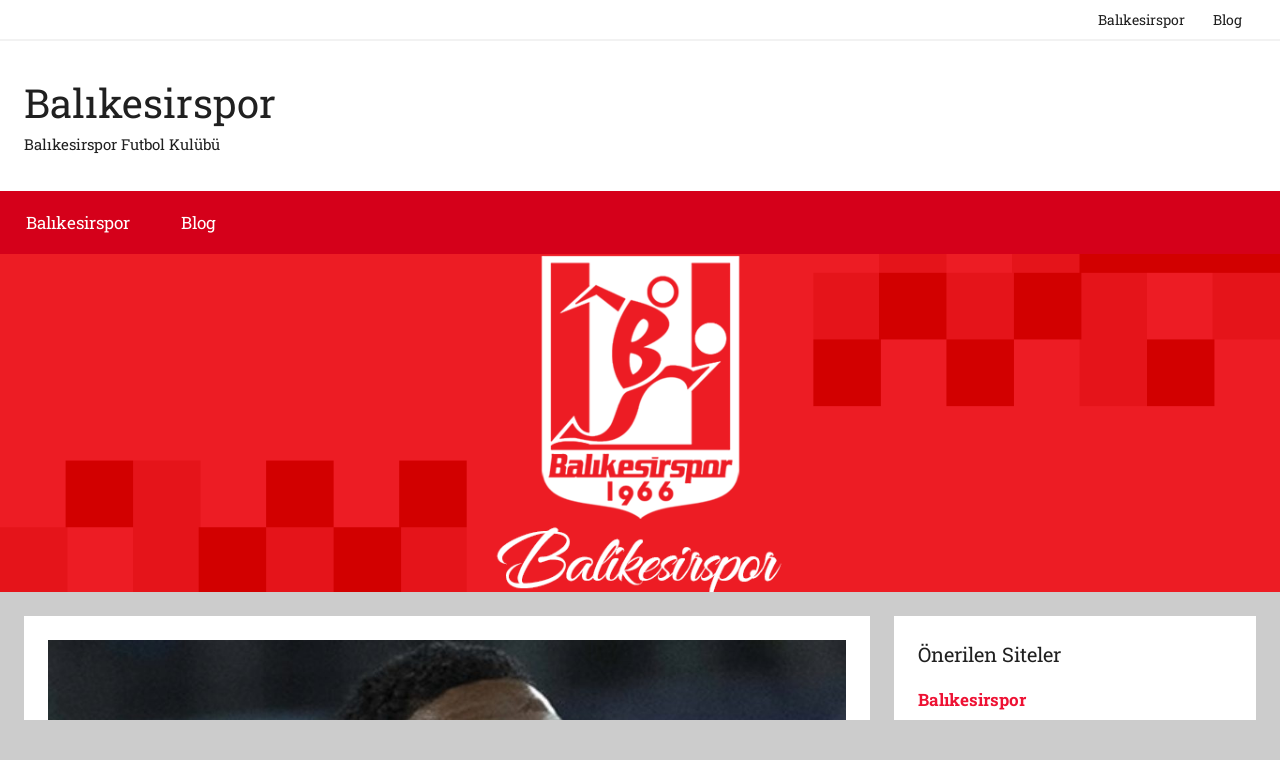

--- FILE ---
content_type: text/html; charset=UTF-8
request_url: https://www.balikesirspor.biz/tete-uefa-sampiyonlar-liginde-haftanin-ilk-11ine-secilmeyi-basardi/
body_size: 13844
content:
<!DOCTYPE html>
<html lang="en-US" prefix="og: https://ogp.me/ns#">

<head>
<meta charset="UTF-8">
<meta name="viewport" content="width=device-width, initial-scale=1">
<link rel="profile" href="http://gmpg.org/xfn/11">

	<style>img:is([sizes="auto" i], [sizes^="auto," i]) { contain-intrinsic-size: 3000px 1500px }</style>
	
<!-- Search Engine Optimization by Rank Math - https://rankmath.com/ -->
<title>Tete UEFA Şampiyonlar Ligi’nde Haftanın İlk 11’ine Seçilmeyi Başardı - Balıkesirspor</title>
<meta name="description" content="UEFA Şampiyonlar Ligi’nde birinci hafta sona erdi. Temsilcimiz Galatasaray, çok uzun süre 2-0 yenik götürdüğü maçta Danimarka’nın Kopenhag"/>
<meta name="robots" content="index, follow, max-snippet:-1, max-video-preview:-1, max-image-preview:large"/>
<link rel="canonical" href="https://www.balikesirspor.biz/tete-uefa-sampiyonlar-liginde-haftanin-ilk-11ine-secilmeyi-basardi/" />
<meta property="og:locale" content="en_US" />
<meta property="og:type" content="article" />
<meta property="og:title" content="Tete UEFA Şampiyonlar Ligi’nde Haftanın İlk 11’ine Seçilmeyi Başardı - Balıkesirspor" />
<meta property="og:description" content="UEFA Şampiyonlar Ligi’nde birinci hafta sona erdi. Temsilcimiz Galatasaray, çok uzun süre 2-0 yenik götürdüğü maçta Danimarka’nın Kopenhag" />
<meta property="og:url" content="https://www.balikesirspor.biz/tete-uefa-sampiyonlar-liginde-haftanin-ilk-11ine-secilmeyi-basardi/" />
<meta property="og:site_name" content="Balıkesirspor" />
<meta property="article:tag" content="en güncel futbol haberleri" />
<meta property="article:tag" content="futbol" />
<meta property="article:tag" content="futbol haberleri" />
<meta property="article:tag" content="futbolcu" />
<meta property="article:tag" content="Galatasaray" />
<meta property="article:tag" content="galatasaray futbolcu" />
<meta property="article:tag" content="galatasaray haber" />
<meta property="article:tag" content="galatasaray haberleri" />
<meta property="article:tag" content="galatasaray kadro" />
<meta property="article:tag" content="kopenhag" />
<meta property="article:tag" content="maç" />
<meta property="article:tag" content="maç haberi" />
<meta property="article:tag" content="maç sonucu" />
<meta property="article:tag" content="şampiyonlar ligi" />
<meta property="article:tag" content="spor" />
<meta property="article:tag" content="spor haberleri" />
<meta property="article:tag" content="tete" />
<meta property="article:tag" content="uefa avrupa şampiyonlar ligi" />
<meta property="article:section" content="avrupa futbol haberleri" />
<meta property="og:updated_time" content="2023-10-04T20:17:32+03:00" />
<meta property="og:image" content="https://www.balikesirspor.biz/wp-content/uploads/2023/10/balikesirspor-tete-uefa-sampiyonlar-ligi-nde-haftanin-ilk-11-ine-secilmeyi-basardi.jpeg" />
<meta property="og:image:secure_url" content="https://www.balikesirspor.biz/wp-content/uploads/2023/10/balikesirspor-tete-uefa-sampiyonlar-ligi-nde-haftanin-ilk-11-ine-secilmeyi-basardi.jpeg" />
<meta property="og:image:width" content="1200" />
<meta property="og:image:height" content="1200" />
<meta property="og:image:alt" content="şampiyonlar ligi" />
<meta property="og:image:type" content="image/jpeg" />
<meta property="article:published_time" content="2023-10-04T20:17:28+03:00" />
<meta property="article:modified_time" content="2023-10-04T20:17:32+03:00" />
<meta name="twitter:card" content="summary_large_image" />
<meta name="twitter:title" content="Tete UEFA Şampiyonlar Ligi’nde Haftanın İlk 11’ine Seçilmeyi Başardı - Balıkesirspor" />
<meta name="twitter:description" content="UEFA Şampiyonlar Ligi’nde birinci hafta sona erdi. Temsilcimiz Galatasaray, çok uzun süre 2-0 yenik götürdüğü maçta Danimarka’nın Kopenhag" />
<meta name="twitter:image" content="https://www.balikesirspor.biz/wp-content/uploads/2023/10/balikesirspor-tete-uefa-sampiyonlar-ligi-nde-haftanin-ilk-11-ine-secilmeyi-basardi.jpeg" />
<meta name="twitter:label1" content="Written by" />
<meta name="twitter:data1" content="BalikesirSporHaber" />
<meta name="twitter:label2" content="Time to read" />
<meta name="twitter:data2" content="2 minutes" />
<script type="application/ld+json" class="rank-math-schema">{"@context":"https://schema.org","@graph":[{"@type":"Organization","@id":"https://www.balikesirspor.biz/#organization","name":"Balikesirspor","url":"https://www.balikesirspor.biz","logo":{"@type":"ImageObject","@id":"https://www.balikesirspor.biz/#logo","url":"https://www.balikesirspor.biz/wp-content/uploads/2020/06/bal\u0131kesirspor-3.png","contentUrl":"https://www.balikesirspor.biz/wp-content/uploads/2020/06/bal\u0131kesirspor-3.png","caption":"Balikesirspor","inLanguage":"en-US","width":"792","height":"438"}},{"@type":"WebSite","@id":"https://www.balikesirspor.biz/#website","url":"https://www.balikesirspor.biz","name":"Balikesirspor","publisher":{"@id":"https://www.balikesirspor.biz/#organization"},"inLanguage":"en-US"},{"@type":"ImageObject","@id":"https://www.balikesirspor.biz/wp-content/uploads/2023/10/balikesirspor-tete-uefa-sampiyonlar-ligi-nde-haftanin-ilk-11-ine-secilmeyi-basardi.jpeg","url":"https://www.balikesirspor.biz/wp-content/uploads/2023/10/balikesirspor-tete-uefa-sampiyonlar-ligi-nde-haftanin-ilk-11-ine-secilmeyi-basardi.jpeg","width":"1200","height":"1200","inLanguage":"en-US"},{"@type":"WebPage","@id":"https://www.balikesirspor.biz/tete-uefa-sampiyonlar-liginde-haftanin-ilk-11ine-secilmeyi-basardi/#webpage","url":"https://www.balikesirspor.biz/tete-uefa-sampiyonlar-liginde-haftanin-ilk-11ine-secilmeyi-basardi/","name":"Tete UEFA \u015eampiyonlar Ligi\u2019nde Haftan\u0131n \u0130lk 11\u2019ine Se\u00e7ilmeyi Ba\u015fard\u0131 - Bal\u0131kesirspor","datePublished":"2023-10-04T20:17:28+03:00","dateModified":"2023-10-04T20:17:32+03:00","isPartOf":{"@id":"https://www.balikesirspor.biz/#website"},"primaryImageOfPage":{"@id":"https://www.balikesirspor.biz/wp-content/uploads/2023/10/balikesirspor-tete-uefa-sampiyonlar-ligi-nde-haftanin-ilk-11-ine-secilmeyi-basardi.jpeg"},"inLanguage":"en-US"},{"@type":"Person","@id":"https://www.balikesirspor.biz/author/balikesirsporhaber/","name":"BalikesirSporHaber","url":"https://www.balikesirspor.biz/author/balikesirsporhaber/","image":{"@type":"ImageObject","@id":"https://secure.gravatar.com/avatar/5b9a51c7ef3ad3b664755e83a2fe1d7ce9883fd19c76b5e2cb791386b81c7cf7?s=96&amp;d=mm&amp;r=g","url":"https://secure.gravatar.com/avatar/5b9a51c7ef3ad3b664755e83a2fe1d7ce9883fd19c76b5e2cb791386b81c7cf7?s=96&amp;d=mm&amp;r=g","caption":"BalikesirSporHaber","inLanguage":"en-US"},"worksFor":{"@id":"https://www.balikesirspor.biz/#organization"}},{"@type":"BlogPosting","headline":"Tete UEFA \u015eampiyonlar Ligi\u2019nde Haftan\u0131n \u0130lk 11\u2019ine Se\u00e7ilmeyi Ba\u015fard\u0131 - Bal\u0131kesirspor","keywords":"\u015fampiyonlar ligi","datePublished":"2023-10-04T20:17:28+03:00","dateModified":"2023-10-04T20:17:32+03:00","author":{"@id":"https://www.balikesirspor.biz/author/balikesirsporhaber/","name":"BalikesirSporHaber"},"publisher":{"@id":"https://www.balikesirspor.biz/#organization"},"description":"UEFA \u015eampiyonlar Ligi\u2019nde birinci hafta sona erdi. Temsilcimiz Galatasaray, \u00e7ok uzun s\u00fcre 2-0 yenik g\u00f6t\u00fcrd\u00fc\u011f\u00fc ma\u00e7ta Danimarka\u2019n\u0131n Kopenhag","name":"Tete UEFA \u015eampiyonlar Ligi\u2019nde Haftan\u0131n \u0130lk 11\u2019ine Se\u00e7ilmeyi Ba\u015fard\u0131 - Bal\u0131kesirspor","@id":"https://www.balikesirspor.biz/tete-uefa-sampiyonlar-liginde-haftanin-ilk-11ine-secilmeyi-basardi/#richSnippet","isPartOf":{"@id":"https://www.balikesirspor.biz/tete-uefa-sampiyonlar-liginde-haftanin-ilk-11ine-secilmeyi-basardi/#webpage"},"image":{"@id":"https://www.balikesirspor.biz/wp-content/uploads/2023/10/balikesirspor-tete-uefa-sampiyonlar-ligi-nde-haftanin-ilk-11-ine-secilmeyi-basardi.jpeg"},"inLanguage":"en-US","mainEntityOfPage":{"@id":"https://www.balikesirspor.biz/tete-uefa-sampiyonlar-liginde-haftanin-ilk-11ine-secilmeyi-basardi/#webpage"}}]}</script>
<!-- /Rank Math WordPress SEO plugin -->

<link rel="alternate" type="application/rss+xml" title="Balıkesirspor &raquo; Feed" href="https://www.balikesirspor.biz/feed/" />
<script type="text/javascript">
/* <![CDATA[ */
window._wpemojiSettings = {"baseUrl":"https:\/\/s.w.org\/images\/core\/emoji\/16.0.1\/72x72\/","ext":".png","svgUrl":"https:\/\/s.w.org\/images\/core\/emoji\/16.0.1\/svg\/","svgExt":".svg","source":{"concatemoji":"https:\/\/www.balikesirspor.biz\/wp-includes\/js\/wp-emoji-release.min.js?ver=6.8.3"}};
/*! This file is auto-generated */
!function(s,n){var o,i,e;function c(e){try{var t={supportTests:e,timestamp:(new Date).valueOf()};sessionStorage.setItem(o,JSON.stringify(t))}catch(e){}}function p(e,t,n){e.clearRect(0,0,e.canvas.width,e.canvas.height),e.fillText(t,0,0);var t=new Uint32Array(e.getImageData(0,0,e.canvas.width,e.canvas.height).data),a=(e.clearRect(0,0,e.canvas.width,e.canvas.height),e.fillText(n,0,0),new Uint32Array(e.getImageData(0,0,e.canvas.width,e.canvas.height).data));return t.every(function(e,t){return e===a[t]})}function u(e,t){e.clearRect(0,0,e.canvas.width,e.canvas.height),e.fillText(t,0,0);for(var n=e.getImageData(16,16,1,1),a=0;a<n.data.length;a++)if(0!==n.data[a])return!1;return!0}function f(e,t,n,a){switch(t){case"flag":return n(e,"\ud83c\udff3\ufe0f\u200d\u26a7\ufe0f","\ud83c\udff3\ufe0f\u200b\u26a7\ufe0f")?!1:!n(e,"\ud83c\udde8\ud83c\uddf6","\ud83c\udde8\u200b\ud83c\uddf6")&&!n(e,"\ud83c\udff4\udb40\udc67\udb40\udc62\udb40\udc65\udb40\udc6e\udb40\udc67\udb40\udc7f","\ud83c\udff4\u200b\udb40\udc67\u200b\udb40\udc62\u200b\udb40\udc65\u200b\udb40\udc6e\u200b\udb40\udc67\u200b\udb40\udc7f");case"emoji":return!a(e,"\ud83e\udedf")}return!1}function g(e,t,n,a){var r="undefined"!=typeof WorkerGlobalScope&&self instanceof WorkerGlobalScope?new OffscreenCanvas(300,150):s.createElement("canvas"),o=r.getContext("2d",{willReadFrequently:!0}),i=(o.textBaseline="top",o.font="600 32px Arial",{});return e.forEach(function(e){i[e]=t(o,e,n,a)}),i}function t(e){var t=s.createElement("script");t.src=e,t.defer=!0,s.head.appendChild(t)}"undefined"!=typeof Promise&&(o="wpEmojiSettingsSupports",i=["flag","emoji"],n.supports={everything:!0,everythingExceptFlag:!0},e=new Promise(function(e){s.addEventListener("DOMContentLoaded",e,{once:!0})}),new Promise(function(t){var n=function(){try{var e=JSON.parse(sessionStorage.getItem(o));if("object"==typeof e&&"number"==typeof e.timestamp&&(new Date).valueOf()<e.timestamp+604800&&"object"==typeof e.supportTests)return e.supportTests}catch(e){}return null}();if(!n){if("undefined"!=typeof Worker&&"undefined"!=typeof OffscreenCanvas&&"undefined"!=typeof URL&&URL.createObjectURL&&"undefined"!=typeof Blob)try{var e="postMessage("+g.toString()+"("+[JSON.stringify(i),f.toString(),p.toString(),u.toString()].join(",")+"));",a=new Blob([e],{type:"text/javascript"}),r=new Worker(URL.createObjectURL(a),{name:"wpTestEmojiSupports"});return void(r.onmessage=function(e){c(n=e.data),r.terminate(),t(n)})}catch(e){}c(n=g(i,f,p,u))}t(n)}).then(function(e){for(var t in e)n.supports[t]=e[t],n.supports.everything=n.supports.everything&&n.supports[t],"flag"!==t&&(n.supports.everythingExceptFlag=n.supports.everythingExceptFlag&&n.supports[t]);n.supports.everythingExceptFlag=n.supports.everythingExceptFlag&&!n.supports.flag,n.DOMReady=!1,n.readyCallback=function(){n.DOMReady=!0}}).then(function(){return e}).then(function(){var e;n.supports.everything||(n.readyCallback(),(e=n.source||{}).concatemoji?t(e.concatemoji):e.wpemoji&&e.twemoji&&(t(e.twemoji),t(e.wpemoji)))}))}((window,document),window._wpemojiSettings);
/* ]]> */
</script>
<link rel='stylesheet' id='donovan-theme-fonts-css' href='https://www.balikesirspor.biz/wp-content/fonts/1da131ba45af70a93db882f027c068b2.css?ver=20201110' type='text/css' media='all' />
<style id='wp-emoji-styles-inline-css' type='text/css'>

	img.wp-smiley, img.emoji {
		display: inline !important;
		border: none !important;
		box-shadow: none !important;
		height: 1em !important;
		width: 1em !important;
		margin: 0 0.07em !important;
		vertical-align: -0.1em !important;
		background: none !important;
		padding: 0 !important;
	}
</style>
<link rel='stylesheet' id='wp-block-library-css' href='https://www.balikesirspor.biz/wp-includes/css/dist/block-library/style.min.css?ver=6.8.3' type='text/css' media='all' />
<style id='classic-theme-styles-inline-css' type='text/css'>
/*! This file is auto-generated */
.wp-block-button__link{color:#fff;background-color:#32373c;border-radius:9999px;box-shadow:none;text-decoration:none;padding:calc(.667em + 2px) calc(1.333em + 2px);font-size:1.125em}.wp-block-file__button{background:#32373c;color:#fff;text-decoration:none}
</style>
<style id='global-styles-inline-css' type='text/css'>
:root{--wp--preset--aspect-ratio--square: 1;--wp--preset--aspect-ratio--4-3: 4/3;--wp--preset--aspect-ratio--3-4: 3/4;--wp--preset--aspect-ratio--3-2: 3/2;--wp--preset--aspect-ratio--2-3: 2/3;--wp--preset--aspect-ratio--16-9: 16/9;--wp--preset--aspect-ratio--9-16: 9/16;--wp--preset--color--black: #000000;--wp--preset--color--cyan-bluish-gray: #abb8c3;--wp--preset--color--white: #ffffff;--wp--preset--color--pale-pink: #f78da7;--wp--preset--color--vivid-red: #cf2e2e;--wp--preset--color--luminous-vivid-orange: #ff6900;--wp--preset--color--luminous-vivid-amber: #fcb900;--wp--preset--color--light-green-cyan: #7bdcb5;--wp--preset--color--vivid-green-cyan: #00d084;--wp--preset--color--pale-cyan-blue: #8ed1fc;--wp--preset--color--vivid-cyan-blue: #0693e3;--wp--preset--color--vivid-purple: #9b51e0;--wp--preset--color--primary: #ee1133;--wp--preset--color--secondary: #d5001a;--wp--preset--color--tertiary: #bb0000;--wp--preset--color--accent: #1153ee;--wp--preset--color--highlight: #eedc11;--wp--preset--color--light-gray: #f2f2f2;--wp--preset--color--gray: #666666;--wp--preset--color--dark-gray: #202020;--wp--preset--gradient--vivid-cyan-blue-to-vivid-purple: linear-gradient(135deg,rgba(6,147,227,1) 0%,rgb(155,81,224) 100%);--wp--preset--gradient--light-green-cyan-to-vivid-green-cyan: linear-gradient(135deg,rgb(122,220,180) 0%,rgb(0,208,130) 100%);--wp--preset--gradient--luminous-vivid-amber-to-luminous-vivid-orange: linear-gradient(135deg,rgba(252,185,0,1) 0%,rgba(255,105,0,1) 100%);--wp--preset--gradient--luminous-vivid-orange-to-vivid-red: linear-gradient(135deg,rgba(255,105,0,1) 0%,rgb(207,46,46) 100%);--wp--preset--gradient--very-light-gray-to-cyan-bluish-gray: linear-gradient(135deg,rgb(238,238,238) 0%,rgb(169,184,195) 100%);--wp--preset--gradient--cool-to-warm-spectrum: linear-gradient(135deg,rgb(74,234,220) 0%,rgb(151,120,209) 20%,rgb(207,42,186) 40%,rgb(238,44,130) 60%,rgb(251,105,98) 80%,rgb(254,248,76) 100%);--wp--preset--gradient--blush-light-purple: linear-gradient(135deg,rgb(255,206,236) 0%,rgb(152,150,240) 100%);--wp--preset--gradient--blush-bordeaux: linear-gradient(135deg,rgb(254,205,165) 0%,rgb(254,45,45) 50%,rgb(107,0,62) 100%);--wp--preset--gradient--luminous-dusk: linear-gradient(135deg,rgb(255,203,112) 0%,rgb(199,81,192) 50%,rgb(65,88,208) 100%);--wp--preset--gradient--pale-ocean: linear-gradient(135deg,rgb(255,245,203) 0%,rgb(182,227,212) 50%,rgb(51,167,181) 100%);--wp--preset--gradient--electric-grass: linear-gradient(135deg,rgb(202,248,128) 0%,rgb(113,206,126) 100%);--wp--preset--gradient--midnight: linear-gradient(135deg,rgb(2,3,129) 0%,rgb(40,116,252) 100%);--wp--preset--font-size--small: 13px;--wp--preset--font-size--medium: 20px;--wp--preset--font-size--large: 36px;--wp--preset--font-size--x-large: 42px;--wp--preset--spacing--20: 0.44rem;--wp--preset--spacing--30: 0.67rem;--wp--preset--spacing--40: 1rem;--wp--preset--spacing--50: 1.5rem;--wp--preset--spacing--60: 2.25rem;--wp--preset--spacing--70: 3.38rem;--wp--preset--spacing--80: 5.06rem;--wp--preset--shadow--natural: 6px 6px 9px rgba(0, 0, 0, 0.2);--wp--preset--shadow--deep: 12px 12px 50px rgba(0, 0, 0, 0.4);--wp--preset--shadow--sharp: 6px 6px 0px rgba(0, 0, 0, 0.2);--wp--preset--shadow--outlined: 6px 6px 0px -3px rgba(255, 255, 255, 1), 6px 6px rgba(0, 0, 0, 1);--wp--preset--shadow--crisp: 6px 6px 0px rgba(0, 0, 0, 1);}:where(.is-layout-flex){gap: 0.5em;}:where(.is-layout-grid){gap: 0.5em;}body .is-layout-flex{display: flex;}.is-layout-flex{flex-wrap: wrap;align-items: center;}.is-layout-flex > :is(*, div){margin: 0;}body .is-layout-grid{display: grid;}.is-layout-grid > :is(*, div){margin: 0;}:where(.wp-block-columns.is-layout-flex){gap: 2em;}:where(.wp-block-columns.is-layout-grid){gap: 2em;}:where(.wp-block-post-template.is-layout-flex){gap: 1.25em;}:where(.wp-block-post-template.is-layout-grid){gap: 1.25em;}.has-black-color{color: var(--wp--preset--color--black) !important;}.has-cyan-bluish-gray-color{color: var(--wp--preset--color--cyan-bluish-gray) !important;}.has-white-color{color: var(--wp--preset--color--white) !important;}.has-pale-pink-color{color: var(--wp--preset--color--pale-pink) !important;}.has-vivid-red-color{color: var(--wp--preset--color--vivid-red) !important;}.has-luminous-vivid-orange-color{color: var(--wp--preset--color--luminous-vivid-orange) !important;}.has-luminous-vivid-amber-color{color: var(--wp--preset--color--luminous-vivid-amber) !important;}.has-light-green-cyan-color{color: var(--wp--preset--color--light-green-cyan) !important;}.has-vivid-green-cyan-color{color: var(--wp--preset--color--vivid-green-cyan) !important;}.has-pale-cyan-blue-color{color: var(--wp--preset--color--pale-cyan-blue) !important;}.has-vivid-cyan-blue-color{color: var(--wp--preset--color--vivid-cyan-blue) !important;}.has-vivid-purple-color{color: var(--wp--preset--color--vivid-purple) !important;}.has-black-background-color{background-color: var(--wp--preset--color--black) !important;}.has-cyan-bluish-gray-background-color{background-color: var(--wp--preset--color--cyan-bluish-gray) !important;}.has-white-background-color{background-color: var(--wp--preset--color--white) !important;}.has-pale-pink-background-color{background-color: var(--wp--preset--color--pale-pink) !important;}.has-vivid-red-background-color{background-color: var(--wp--preset--color--vivid-red) !important;}.has-luminous-vivid-orange-background-color{background-color: var(--wp--preset--color--luminous-vivid-orange) !important;}.has-luminous-vivid-amber-background-color{background-color: var(--wp--preset--color--luminous-vivid-amber) !important;}.has-light-green-cyan-background-color{background-color: var(--wp--preset--color--light-green-cyan) !important;}.has-vivid-green-cyan-background-color{background-color: var(--wp--preset--color--vivid-green-cyan) !important;}.has-pale-cyan-blue-background-color{background-color: var(--wp--preset--color--pale-cyan-blue) !important;}.has-vivid-cyan-blue-background-color{background-color: var(--wp--preset--color--vivid-cyan-blue) !important;}.has-vivid-purple-background-color{background-color: var(--wp--preset--color--vivid-purple) !important;}.has-black-border-color{border-color: var(--wp--preset--color--black) !important;}.has-cyan-bluish-gray-border-color{border-color: var(--wp--preset--color--cyan-bluish-gray) !important;}.has-white-border-color{border-color: var(--wp--preset--color--white) !important;}.has-pale-pink-border-color{border-color: var(--wp--preset--color--pale-pink) !important;}.has-vivid-red-border-color{border-color: var(--wp--preset--color--vivid-red) !important;}.has-luminous-vivid-orange-border-color{border-color: var(--wp--preset--color--luminous-vivid-orange) !important;}.has-luminous-vivid-amber-border-color{border-color: var(--wp--preset--color--luminous-vivid-amber) !important;}.has-light-green-cyan-border-color{border-color: var(--wp--preset--color--light-green-cyan) !important;}.has-vivid-green-cyan-border-color{border-color: var(--wp--preset--color--vivid-green-cyan) !important;}.has-pale-cyan-blue-border-color{border-color: var(--wp--preset--color--pale-cyan-blue) !important;}.has-vivid-cyan-blue-border-color{border-color: var(--wp--preset--color--vivid-cyan-blue) !important;}.has-vivid-purple-border-color{border-color: var(--wp--preset--color--vivid-purple) !important;}.has-vivid-cyan-blue-to-vivid-purple-gradient-background{background: var(--wp--preset--gradient--vivid-cyan-blue-to-vivid-purple) !important;}.has-light-green-cyan-to-vivid-green-cyan-gradient-background{background: var(--wp--preset--gradient--light-green-cyan-to-vivid-green-cyan) !important;}.has-luminous-vivid-amber-to-luminous-vivid-orange-gradient-background{background: var(--wp--preset--gradient--luminous-vivid-amber-to-luminous-vivid-orange) !important;}.has-luminous-vivid-orange-to-vivid-red-gradient-background{background: var(--wp--preset--gradient--luminous-vivid-orange-to-vivid-red) !important;}.has-very-light-gray-to-cyan-bluish-gray-gradient-background{background: var(--wp--preset--gradient--very-light-gray-to-cyan-bluish-gray) !important;}.has-cool-to-warm-spectrum-gradient-background{background: var(--wp--preset--gradient--cool-to-warm-spectrum) !important;}.has-blush-light-purple-gradient-background{background: var(--wp--preset--gradient--blush-light-purple) !important;}.has-blush-bordeaux-gradient-background{background: var(--wp--preset--gradient--blush-bordeaux) !important;}.has-luminous-dusk-gradient-background{background: var(--wp--preset--gradient--luminous-dusk) !important;}.has-pale-ocean-gradient-background{background: var(--wp--preset--gradient--pale-ocean) !important;}.has-electric-grass-gradient-background{background: var(--wp--preset--gradient--electric-grass) !important;}.has-midnight-gradient-background{background: var(--wp--preset--gradient--midnight) !important;}.has-small-font-size{font-size: var(--wp--preset--font-size--small) !important;}.has-medium-font-size{font-size: var(--wp--preset--font-size--medium) !important;}.has-large-font-size{font-size: var(--wp--preset--font-size--large) !important;}.has-x-large-font-size{font-size: var(--wp--preset--font-size--x-large) !important;}
:where(.wp-block-post-template.is-layout-flex){gap: 1.25em;}:where(.wp-block-post-template.is-layout-grid){gap: 1.25em;}
:where(.wp-block-columns.is-layout-flex){gap: 2em;}:where(.wp-block-columns.is-layout-grid){gap: 2em;}
:root :where(.wp-block-pullquote){font-size: 1.5em;line-height: 1.6;}
</style>
<link rel='stylesheet' id='donovan-stylesheet-css' href='https://www.balikesirspor.biz/wp-content/themes/donovan/style.css?ver=1.9.1' type='text/css' media='all' />
<style id='donovan-stylesheet-inline-css' type='text/css'>
.type-post .post-content .entry-author, .header-bar .header-content .header-date, .primary-navigation-wrap .header-search, .site-info .credit-link { position: absolute; clip: rect(1px, 1px, 1px, 1px); width: 1px; height: 1px; overflow: hidden; }
</style>
<link rel='stylesheet' id='donovan-pro-css' href='https://www.balikesirspor.biz/wp-content/plugins/donovan-pro/assets/css/donovan-pro.css?ver=1.5' type='text/css' media='all' />
<style id='donovan-pro-inline-css' type='text/css'>
:root {--button-color: ;--navi-color: #d5001a;--footer-color: #d5001a;}:root {--text-font: "Roboto Slab", Arial, Helvetica, sans-serif; --title-font: "Roboto Slab", Arial, Helvetica, sans-serif; --navi-font: "Roboto Slab", Arial, Helvetica, sans-serif; --widget-title-font: "Roboto Slab", Arial, Helvetica, sans-serif; }
</style>
<link rel='stylesheet' id='wp_review-style-css' href='https://www.balikesirspor.biz/wp-content/plugins/wp-review/public/css/wp-review.css?ver=5.3.5' type='text/css' media='all' />
<script type="text/javascript" src="https://www.balikesirspor.biz/wp-content/themes/donovan/assets/js/svgxuse.min.js?ver=1.2.6" id="svgxuse-js"></script>
<script type="text/javascript" src="https://www.balikesirspor.biz/wp-includes/js/jquery/jquery.min.js?ver=3.7.1" id="jquery-core-js"></script>
<script type="text/javascript" src="https://www.balikesirspor.biz/wp-includes/js/jquery/jquery-migrate.min.js?ver=3.4.1" id="jquery-migrate-js"></script>
<link rel="https://api.w.org/" href="https://www.balikesirspor.biz/wp-json/" /><link rel="alternate" title="JSON" type="application/json" href="https://www.balikesirspor.biz/wp-json/wp/v2/posts/4078" /><link rel="EditURI" type="application/rsd+xml" title="RSD" href="https://www.balikesirspor.biz/xmlrpc.php?rsd" />
<meta name="generator" content="WordPress 6.8.3" />
<link rel='shortlink' href='https://www.balikesirspor.biz/?p=4078' />
<link rel="alternate" title="oEmbed (JSON)" type="application/json+oembed" href="https://www.balikesirspor.biz/wp-json/oembed/1.0/embed?url=https%3A%2F%2Fwww.balikesirspor.biz%2Ftete-uefa-sampiyonlar-liginde-haftanin-ilk-11ine-secilmeyi-basardi%2F" />
<link rel="alternate" title="oEmbed (XML)" type="text/xml+oembed" href="https://www.balikesirspor.biz/wp-json/oembed/1.0/embed?url=https%3A%2F%2Fwww.balikesirspor.biz%2Ftete-uefa-sampiyonlar-liginde-haftanin-ilk-11ine-secilmeyi-basardi%2F&#038;format=xml" />
<link rel="icon" href="https://www.balikesirspor.biz/wp-content/uploads/2020/05/cropped-balikesirspor-biz-site-iconu-32x32.png" sizes="32x32" />
<link rel="icon" href="https://www.balikesirspor.biz/wp-content/uploads/2020/05/cropped-balikesirspor-biz-site-iconu-192x192.png" sizes="192x192" />
<link rel="apple-touch-icon" href="https://www.balikesirspor.biz/wp-content/uploads/2020/05/cropped-balikesirspor-biz-site-iconu-180x180.png" />
<meta name="msapplication-TileImage" content="https://www.balikesirspor.biz/wp-content/uploads/2020/05/cropped-balikesirspor-biz-site-iconu-270x270.png" />
</head>

<body class="wp-singular post-template-default single single-post postid-4078 single-format-standard wp-embed-responsive wp-theme-donovan blog-grid-layout">

	<div id="page" class="site">
		<a class="skip-link screen-reader-text" href="#content">Skip to content</a>

		
			<div id="header-top" class="header-bar-wrap">

				<div id="header-bar" class="header-bar container clearfix">

					
					
						<button class="secondary-menu-toggle menu-toggle" aria-controls="secondary-menu" aria-expanded="false" >
							<svg class="icon icon-menu" aria-hidden="true" role="img"> <use xlink:href="https://www.balikesirspor.biz/wp-content/themes/donovan/assets/icons/genericons-neue.svg#menu"></use> </svg><svg class="icon icon-close" aria-hidden="true" role="img"> <use xlink:href="https://www.balikesirspor.biz/wp-content/themes/donovan/assets/icons/genericons-neue.svg#close"></use> </svg>							<span class="menu-toggle-text">Menu</span>
						</button>

						<div class="secondary-navigation">

							<nav class="top-navigation" role="navigation"  aria-label="Secondary Menu">

								<ul id="secondary-menu" class="menu"><li id="menu-item-31" class="menu-item menu-item-type-post_type menu-item-object-page menu-item-home menu-item-31"><a href="https://www.balikesirspor.biz/">Balıkesirspor</a></li>
<li id="menu-item-32" class="menu-item menu-item-type-taxonomy menu-item-object-category current-post-ancestor current-menu-parent current-post-parent menu-item-32"><a href="https://www.balikesirspor.biz/category/blog/">Blog</a></li>
</ul>
							</nav>

						</div><!-- .secondary-navigation -->

					
				</div>

			</div>

			
		
		<header id="masthead" class="site-header clearfix" role="banner">

			<div class="header-main container clearfix">

				<div id="logo" class="site-branding clearfix">

										
			<p class="site-title"><a href="https://www.balikesirspor.biz/" rel="home">Balıkesirspor</a></p>

							
			<p class="site-description">Balıkesirspor Futbol Kulübü</p>

			
				</div><!-- .site-branding -->

				
			</div><!-- .header-main -->

			

	<div id="main-navigation-wrap" class="primary-navigation-wrap">

		<div id="main-navigation-container" class="primary-navigation-container container">

			
			<button class="primary-menu-toggle menu-toggle" aria-controls="primary-menu" aria-expanded="false" >
				<svg class="icon icon-menu" aria-hidden="true" role="img"> <use xlink:href="https://www.balikesirspor.biz/wp-content/themes/donovan/assets/icons/genericons-neue.svg#menu"></use> </svg><svg class="icon icon-close" aria-hidden="true" role="img"> <use xlink:href="https://www.balikesirspor.biz/wp-content/themes/donovan/assets/icons/genericons-neue.svg#close"></use> </svg>				<span class="menu-toggle-text">Menu</span>
			</button>

			<div class="primary-navigation">

				<nav id="site-navigation" class="main-navigation" role="navigation"  aria-label="Primary Menu">

					<ul id="primary-menu" class="menu"><li class="menu-item menu-item-type-post_type menu-item-object-page menu-item-home menu-item-31"><a href="https://www.balikesirspor.biz/">Balıkesirspor</a></li>
<li class="menu-item menu-item-type-taxonomy menu-item-object-category current-post-ancestor current-menu-parent current-post-parent menu-item-32"><a href="https://www.balikesirspor.biz/category/blog/">Blog</a></li>
</ul>				</nav><!-- #site-navigation -->

			</div><!-- .primary-navigation -->

		</div>

	</div>



			
			<div id="headimg" class="header-image">

				<a href="https://www.balikesirspor.biz/">
					<img src="https://www.balikesirspor.biz/wp-content/uploads/2019/08/cropped-balikesirspor-ust-kisim-gorseli.png" srcset="https://www.balikesirspor.biz/wp-content/uploads/2019/08/cropped-balikesirspor-ust-kisim-gorseli.png 1366w, https://www.balikesirspor.biz/wp-content/uploads/2019/08/cropped-balikesirspor-ust-kisim-gorseli-300x79.png 300w, https://www.balikesirspor.biz/wp-content/uploads/2019/08/cropped-balikesirspor-ust-kisim-gorseli-768x202.png 768w, https://www.balikesirspor.biz/wp-content/uploads/2019/08/cropped-balikesirspor-ust-kisim-gorseli-1024x270.png 1024w" width="1366" height="360" alt="Balıkesirspor">
				</a>

			</div>

			
			
		</header><!-- #masthead -->

		
		<div id="content" class="site-content container">

			
	<div id="primary" class="content-area">
		<main id="main" class="site-main">

		
<article id="post-4078" class="post-4078 post type-post status-publish format-standard has-post-thumbnail hentry category-avrupa-futbol-haberleri category-blog category-dunyadan-futbol-haberleri category-en-guncel-futbol-haberleri category-en-guncel-spor-haberleri category-futbol category-galatasaray category-genel category-guncel-futbol-haberleri category-guncel-spor-haberleri category-mac-sonucu category-spor category-spor-haberleri category-uefa-sampiyonlar-ligi tag-en-guncel-futbol-haberleri tag-futbol tag-futbol-haberleri tag-futbolcu tag-galatasaray tag-galatasaray-futbolcu tag-galatasaray-haber tag-galatasaray-haberleri tag-galatasaray-kadro tag-kopenhag tag-mac tag-mac-haberi tag-mac-sonucu tag-sampiyonlar-ligi tag-spor tag-spor-haberleri tag-tete tag-uefa-avrupa-sampiyonlar-ligi comments-off">

	
			<div class="post-image">
				<img width="1200" height="765" src="https://www.balikesirspor.biz/wp-content/uploads/2023/10/balikesirspor-tete-uefa-sampiyonlar-ligi-nde-haftanin-ilk-11-ine-secilmeyi-basardi-1200x765.jpeg" class="attachment-post-thumbnail size-post-thumbnail wp-post-image" alt="" decoding="async" fetchpriority="high" />			</div>

			
	<div class="post-content">

		<header class="entry-header">

			<h1 class="entry-title">Tete UEFA Şampiyonlar Ligi’nde Haftanın İlk 11’ine Seçilmeyi Başardı</h1>
			<div class="entry-meta post-details"><span class="posted-on meta-date">Posted on <a href="https://www.balikesirspor.biz/tete-uefa-sampiyonlar-liginde-haftanin-ilk-11ine-secilmeyi-basardi/" rel="bookmark"><time class="entry-date published" datetime="2023-10-04T20:17:28+03:00">4 October 2023</time><time class="updated" datetime="2023-10-04T20:17:32+03:00">4 October 2023</time></a></span><span class="posted-by meta-author"> by <span class="author vcard"><a class="url fn n" href="https://www.balikesirspor.biz/author/balikesirsporhaber/" title="View all posts by BalikesirSporHaber" rel="author">BalikesirSporHaber</a></span></span></div>
		</header><!-- .entry-header -->

		<div class="entry-content clearfix">

			
<p>UEFA Şampiyonlar Ligi’nde birinci hafta sona erdi. Temsilcimiz Galatasaray, çok uzun süre 2-0 yenik götürdüğü maçta Danimarka’nın Kopenhag ekibi ile 2-2 berabere kaldı. Galatasaray’ı beraberliğe ulaştıran golleri Sacha Boey ve Tete kaydetti.</p>



<h2 class="wp-block-heading">Brezilyalı Oyuncu Maçın Adamı Oldu</h2>



<figure class="wp-block-image size-full"><img decoding="async" width="940" height="626" src="https://www.balikesirspor.biz/wp-content/uploads/2023/10/balikesirspor-tete-uefa-sampiyonlar-ligi-nde-haftanin-ilk-11-ine-secilmeyi-basardi.jpg" alt="" class="wp-image-4082" srcset="https://www.balikesirspor.biz/wp-content/uploads/2023/10/balikesirspor-tete-uefa-sampiyonlar-ligi-nde-haftanin-ilk-11-ine-secilmeyi-basardi.jpg 940w, https://www.balikesirspor.biz/wp-content/uploads/2023/10/balikesirspor-tete-uefa-sampiyonlar-ligi-nde-haftanin-ilk-11-ine-secilmeyi-basardi-300x200.jpg 300w, https://www.balikesirspor.biz/wp-content/uploads/2023/10/balikesirspor-tete-uefa-sampiyonlar-ligi-nde-haftanin-ilk-11-ine-secilmeyi-basardi-768x511.jpg 768w" sizes="(max-width: 940px) 100vw, 940px" /></figure>



<p>Galatasaray, yaz transfer döneminde kadrosunu sürpriz iki isim ile güçlendirdi. Onlardan birisi Tete, diğeri de Wilfried Zaha oldu. Her iki oyuncu da ezeli rakip Fenerbahçe’ye çalım atılarak kadroya katıldı. Taraftarlar, <a href="https://tr.wikipedia.org/wiki/Tet%C3%AA" target="_blank" rel="noopener">Tete</a> ve Wilfried Zaha’nın bilhassa UEFA Şampiyonlar Ligi’nde fark yaratmasını bekliyorlardı. Yakından takip edenlerin bildiği üzere Wilfried Zaha yeni sezona biraz sorunlu başladı. Sakatlığından dolayı sahalardan uzun süre ayrı kaldı. 1992 doğumlu futbolcu, Kopenhag ile oynanan maça yedek kulübesinde başladı. Oyuna sonradan girdi. Tete’nin attığı golde asisti yapan isimdi.</p>



<p>Tıpkı Wilfried Zaha gibi maça yedek başlayan bir diğer isim Tete oldu. Brezilyalı oyuncu, Samsunspor ile oynanan maçın ilk 11’inde yer alıyordu. Fakat, ikinci yarıda yerini <a href="https://www.balikesirspor.biz/arda-turan-ile-eyupspor-liderligini-surduruyor/" target="_blank" data-type="link" data-id="https://www.balikesirspor.biz/arda-turan-ile-eyupspor-liderligini-surduruyor/" rel="noreferrer noopener">Hakim Ziyech</a>’e bırakmıştı. Hakim Ziyech’in söz konusu maçta ortaya koyduğu futbol fazlasıyla beğenilmişti. Teknik direktör Okan Buruk, Kopenhag ile oynanan maçta Tete yerine Hakim Ziyech’i tercih etti. 23 yaşındaki oyuncu, maça yedek kulübesinde başladı.</p>



<p>58’inci dakikada yediği golün ardından 2-0 geriye düşen Galatasaray’da panik başladı. Teknik direktör Okan Buruk, birtakım oyuncu değişiklikleri yaparak oyuna müdahale etmeye çalıştı. Tete, 59’uncu dakikada <a href="https://www.transfermarkt.com.tr/dries-mertens/profil/spieler/56416" target="_blank" data-type="link" data-id="https://www.transfermarkt.com.tr/dries-mertens/profil/spieler/56416" rel="noreferrer noopener">Dries Mertens</a>’in yerine oyuna girdi. Brezilyalı oyuncu, girer girmez maça hareket getirdi. Kopenhag’ın 73’üncü dakikada on kişi kalması da Galatasaray’ın işini kolaylaştırdı.</p>



<p>Sarı kırmızılı takım, 86’ıncı dakikada Tete’nin asistinde Sacha Boey’in attığı golle farkı bire indirdi. Bu golden sadece iki dakika sonra sahneye Tete çıktı. Brezilyalı oyuncu, Wilfried Zaha’nın sol kanattan içeriye gönderdiği topu harika bir vuruşla ağlara gönderdi. Galatasaray, söz konusu maçtan 2-2’lik beraberlik ile ayrılırken Tete’nin maça bir gol ve bir asist ile damgasını vurması söz konusuydu. Brezilyalı oyuncu, maçın adamı ödülünü kazanmayı da sonuna kadar hak etti.</p>



<h2 class="wp-block-heading">Haftanın İlk 11’inde Yer Alan İsimler Belli Oldu</h2>



<figure class="wp-block-image size-full"><img decoding="async" width="757" height="416" src="https://www.balikesirspor.biz/wp-content/uploads/2023/10/balikesirspor-tete-uefa-sampiyonlar-ligi-nde-haftanin-ilk-11-ine-secilmeyi-basardi-1.jpg" alt="" class="wp-image-4083" srcset="https://www.balikesirspor.biz/wp-content/uploads/2023/10/balikesirspor-tete-uefa-sampiyonlar-ligi-nde-haftanin-ilk-11-ine-secilmeyi-basardi-1.jpg 757w, https://www.balikesirspor.biz/wp-content/uploads/2023/10/balikesirspor-tete-uefa-sampiyonlar-ligi-nde-haftanin-ilk-11-ine-secilmeyi-basardi-1-300x165.jpg 300w" sizes="(max-width: 757px) 100vw, 757px" /></figure>



<p>Takdir edersiniz ki, UEFA Şampiyonlar Ligi, Avrupa’nın en değerli futbol organizasyonu! Güncel tarih itibariyle, bu turnuvada 32 takım mücadele ediyor. İlk hafta maçları, 19-20 Eylül 2023 tarihlerinde oynandı. UEFA, 21 Eylül 2023 günü haftanın ilk 11’ini açıkladı. Gelin, bu ilk 11’de kimlerin yer aldığına bir göz atalım!</p>



<p>Kalede Lazio’nun kalecisi Provedel bulunuyor. Defans üçlüsünü Hakimi, Pavlovic ve Terzic oluşturuyor. Tete, Mendez, Casemiro, Odegaard ve Galeno, orta saha beşlisini oluşturan isimlerdi. İleri ikilide Joao Felix ve Simic vardı. Galatasaray’ın başarılı oyuncusu Tete, haftanın ilk 11’ine seçilmeyi sonuna kadar hak etti.</p>

			
		</div><!-- .entry-content -->

		
	</div><!-- .post-content -->

	<footer class="entry-footer post-details">
		<div class="entry-categories"> <svg class="icon icon-category" aria-hidden="true" role="img"> <use xlink:href="https://www.balikesirspor.biz/wp-content/themes/donovan/assets/icons/genericons-neue.svg#category"></use> </svg><a href="https://www.balikesirspor.biz/category/avrupa-futbol-haberleri/" rel="category tag">avrupa futbol haberleri</a>, <a href="https://www.balikesirspor.biz/category/blog/" rel="category tag">Blog</a>, <a href="https://www.balikesirspor.biz/category/dunyadan-futbol-haberleri/" rel="category tag">dünyadan futbol haberleri</a>, <a href="https://www.balikesirspor.biz/category/en-guncel-futbol-haberleri/" rel="category tag">en güncel futbol haberleri</a>, <a href="https://www.balikesirspor.biz/category/en-guncel-spor-haberleri/" rel="category tag">en güncel spor haberleri</a>, <a href="https://www.balikesirspor.biz/category/futbol/" rel="category tag">futbol</a>, <a href="https://www.balikesirspor.biz/category/galatasaray/" rel="category tag">galatasaray</a>, <a href="https://www.balikesirspor.biz/category/genel/" rel="category tag">Genel</a>, <a href="https://www.balikesirspor.biz/category/guncel-futbol-haberleri/" rel="category tag">güncel futbol haberleri</a>, <a href="https://www.balikesirspor.biz/category/guncel-spor-haberleri/" rel="category tag">güncel spor haberleri</a>, <a href="https://www.balikesirspor.biz/category/mac-sonucu/" rel="category tag">maç sonucu</a>, <a href="https://www.balikesirspor.biz/category/spor/" rel="category tag">spor</a>, <a href="https://www.balikesirspor.biz/category/spor-haberleri/" rel="category tag">spor haberleri</a>, <a href="https://www.balikesirspor.biz/category/uefa-sampiyonlar-ligi/" rel="category tag">uefa şampiyonlar ligi</a></div>
			<div class="entry-tags clearfix">
				<svg class="icon icon-tag" aria-hidden="true" role="img"> <use xlink:href="https://www.balikesirspor.biz/wp-content/themes/donovan/assets/icons/genericons-neue.svg#tag"></use> </svg><a href="https://www.balikesirspor.biz/tag/en-guncel-futbol-haberleri/" rel="tag">en güncel futbol haberleri</a>, <a href="https://www.balikesirspor.biz/tag/futbol/" rel="tag">futbol</a>, <a href="https://www.balikesirspor.biz/tag/futbol-haberleri/" rel="tag">futbol haberleri</a>, <a href="https://www.balikesirspor.biz/tag/futbolcu/" rel="tag">futbolcu</a>, <a href="https://www.balikesirspor.biz/tag/galatasaray/" rel="tag">Galatasaray</a>, <a href="https://www.balikesirspor.biz/tag/galatasaray-futbolcu/" rel="tag">galatasaray futbolcu</a>, <a href="https://www.balikesirspor.biz/tag/galatasaray-haber/" rel="tag">galatasaray haber</a>, <a href="https://www.balikesirspor.biz/tag/galatasaray-haberleri/" rel="tag">galatasaray haberleri</a>, <a href="https://www.balikesirspor.biz/tag/galatasaray-kadro/" rel="tag">galatasaray kadro</a>, <a href="https://www.balikesirspor.biz/tag/kopenhag/" rel="tag">kopenhag</a>, <a href="https://www.balikesirspor.biz/tag/mac/" rel="tag">maç</a>, <a href="https://www.balikesirspor.biz/tag/mac-haberi/" rel="tag">maç haberi</a>, <a href="https://www.balikesirspor.biz/tag/mac-sonucu/" rel="tag">maç sonucu</a>, <a href="https://www.balikesirspor.biz/tag/sampiyonlar-ligi/" rel="tag">şampiyonlar ligi</a>, <a href="https://www.balikesirspor.biz/tag/spor/" rel="tag">spor</a>, <a href="https://www.balikesirspor.biz/tag/spor-haberleri/" rel="tag">spor haberleri</a>, <a href="https://www.balikesirspor.biz/tag/tete/" rel="tag">tete</a>, <a href="https://www.balikesirspor.biz/tag/uefa-avrupa-sampiyonlar-ligi/" rel="tag">uefa avrupa şampiyonlar ligi</a>			</div><!-- .entry-tags -->

				</footer><!-- .entry-footer -->

</article>

	<nav class="navigation post-navigation" aria-label="Posts">
		<h2 class="screen-reader-text">Post navigation</h2>
		<div class="nav-links"><div class="nav-previous"><a href="https://www.balikesirspor.biz/arda-turan-ile-eyupspor-liderligini-surduruyor/" rel="prev"><span class="nav-link-text">Previous Post</span><h3 class="entry-title">Arda Turan İle Eyüpspor Liderliğini Sürdürüyor</h3></a></div><div class="nav-next"><a href="https://www.balikesirspor.biz/manisa-fk-sakaryaspor-maci-berabere-bitti/" rel="next"><span class="nav-link-text">Next Post</span><h3 class="entry-title">Manisa FK Sakaryaspor Maçı Berabere Bitti</h3></a></div></div>
	</nav>
		</main><!-- #main -->
	</div><!-- #primary -->


	<section id="secondary" class="sidebar widget-area clearfix" role="complementary">

		<section id="text-2" class="widget widget_text"><h4 class="widget-title">Önerilen Siteler</h4>			<div class="textwidget"><p><strong><a href="https://tr.wikipedia.org/wiki/Bal%C4%B1kesirspor" target="_blank" rel="noopener">Balıkesirspor</a><br />
<a href="https://www.mgm.gov.tr/tahmin/il-ve-ilceler.aspx?il=Balikesir" target="_blank" rel="noopener">Balıkesir Hava Durumu </a></strong></p>
</div>
		</section><section id="calendar-2" class="widget widget_calendar"><div id="calendar_wrap" class="calendar_wrap"><table id="wp-calendar" class="wp-calendar-table">
	<caption>November 2025</caption>
	<thead>
	<tr>
		<th scope="col" aria-label="Monday">M</th>
		<th scope="col" aria-label="Tuesday">T</th>
		<th scope="col" aria-label="Wednesday">W</th>
		<th scope="col" aria-label="Thursday">T</th>
		<th scope="col" aria-label="Friday">F</th>
		<th scope="col" aria-label="Saturday">S</th>
		<th scope="col" aria-label="Sunday">S</th>
	</tr>
	</thead>
	<tbody>
	<tr>
		<td colspan="5" class="pad">&nbsp;</td><td>1</td><td>2</td>
	</tr>
	<tr>
		<td>3</td><td>4</td><td>5</td><td>6</td><td>7</td><td>8</td><td>9</td>
	</tr>
	<tr>
		<td>10</td><td id="today">11</td><td>12</td><td>13</td><td>14</td><td>15</td><td>16</td>
	</tr>
	<tr>
		<td>17</td><td>18</td><td>19</td><td>20</td><td>21</td><td>22</td><td>23</td>
	</tr>
	<tr>
		<td>24</td><td>25</td><td>26</td><td>27</td><td>28</td><td>29</td><td>30</td>
	</tr>
	</tbody>
	</table><nav aria-label="Previous and next months" class="wp-calendar-nav">
		<span class="wp-calendar-nav-prev"><a href="https://www.balikesirspor.biz/2023/11/">&laquo; Nov</a></span>
		<span class="pad">&nbsp;</span>
		<span class="wp-calendar-nav-next">&nbsp;</span>
	</nav></div></section>
		<section id="recent-posts-2" class="widget widget_recent_entries">
		<h4 class="widget-title">Recent Posts</h4>
		<ul>
											<li>
					<a href="https://www.balikesirspor.biz/arsenal-ispanya-deplasmanindan-uc-puan-ile-donuyor/">Arsenal İspanya Deplasmanından Üç Puan ile Dönüyor</a>
									</li>
											<li>
					<a href="https://www.balikesirspor.biz/sultanlar-liginde-altinci-hafta-heyecani-sona-erdi/">Sultanlar Ligi’nde Altıncı Hafta Heyecanı Sona Erdi</a>
									</li>
											<li>
					<a href="https://www.balikesirspor.biz/vakifbank-sariyer-belediyesini-3-0-ile-gecti/">Vakıfbank Sarıyer Belediyesi’ni 3-0 ile Geçti</a>
									</li>
											<li>
					<a href="https://www.balikesirspor.biz/sivasspor-1-1-adana-demirspor/">Sivasspor 1 – 1 Adana Demirspor</a>
									</li>
											<li>
					<a href="https://www.balikesirspor.biz/inter-rb-salzburgu-iki-golle-gecti/">Inter RB Salzburg’u İki Golle Geçti</a>
									</li>
											<li>
					<a href="https://www.balikesirspor.biz/galatasaray-kalesinde-gordugu-gollerin-cogu-sol-kanattan/">Galatasaray Kalesinde Gördüğü Gollerin Çoğu Sol Kanattan</a>
									</li>
											<li>
					<a href="https://www.balikesirspor.biz/fenerbahcede-sira-konferans-liginde-ludogoretsde/">Fenerbahçe’de Sıra Konferans Ligi’nde Ludogorets’de</a>
									</li>
											<li>
					<a href="https://www.balikesirspor.biz/skate-america-basliyor/">Skate America Başlıyor</a>
									</li>
											<li>
					<a href="https://www.balikesirspor.biz/arda-guler-sevilla-macinin-kadrosuna-alinmadi/">Arda Güler Sevilla Maçının Kadrosuna Alınmadı</a>
									</li>
											<li>
					<a href="https://www.balikesirspor.biz/anastasios-bakasetas-trabzonsporun-sozlesme-teklifini-kabul-etmedi/">Anastasios Bakasetas Trabzonspor’un Sözleşme Teklifini Kabul Etmedi</a>
									</li>
											<li>
					<a href="https://www.balikesirspor.biz/vakifbank-galatasaray-daikin-karsisinda-hata-yapmadi/">Vakıfbank Galatasaray Daikin Karşısında Hata Yapmadı</a>
									</li>
											<li>
					<a href="https://www.balikesirspor.biz/galatasaray-2-1-besiktas/">Galatasaray 2 – 1 Beşiktaş</a>
									</li>
											<li>
					<a href="https://www.balikesirspor.biz/super-ligde-9-hafta-2-gun-karsilasmalari-sonuclari/">Süper Lig’de 9. Hafta 2. Gün Karşılaşmaları Sonuçları</a>
									</li>
											<li>
					<a href="https://www.balikesirspor.biz/eyupspor-durmak-bilmiyor/">Eyüpspor Durmak Bilmiyor</a>
									</li>
											<li>
					<a href="https://www.balikesirspor.biz/goztepe-sanliurfasporu-uc-golle-devirdi/">Göztepe Şanlıurfaspor’u Üç Golle Devirdi</a>
									</li>
											<li>
					<a href="https://www.balikesirspor.biz/besiktas-galatasarayi-milot-rashica-ile-vuracak/">Beşiktaş Galatasaray’ı Milot Rashica ile Vuracak</a>
									</li>
											<li>
					<a href="https://www.balikesirspor.biz/ingiltere-italyayi-uc-golle-gecti/">İngiltere İtalya’yı Üç Golle Geçti</a>
									</li>
											<li>
					<a href="https://www.balikesirspor.biz/besiktas-yonetimi-igor-tudorun-pesine-dustu/">Beşiktaş Yönetimi Igor Tudor’un Peşine Düştü</a>
									</li>
											<li>
					<a href="https://www.balikesirspor.biz/besiktas-afrika-kupasindan-en-cok-etkilenen-takim-olacak/">Beşiktaş Afrika Kupası’ndan En Çok Etkilenen Takım Olacak</a>
									</li>
											<li>
					<a href="https://www.balikesirspor.biz/galatasaray-italyan-yildizi-kadrosuna-katmak-istiyor/">Galatasaray İtalyan Yıldızı Kadrosuna Katmak İstiyor</a>
									</li>
											<li>
					<a href="https://www.balikesirspor.biz/selcuk-inanin-yeni-takimi-belli-oldu/">Selçuk İnanın Yeni Takımı Belli Oldu</a>
									</li>
											<li>
					<a href="https://www.balikesirspor.biz/galatasaray-okan-buruk-ile-masaya-oturacak/">Galatasaray Okan Buruk İle Masaya Oturacak</a>
									</li>
											<li>
					<a href="https://www.balikesirspor.biz/victor-nelssonun-yeni-adresi-ingiltere-olacak/">Victor Nelsson’un Yeni Adresi İngiltere Olacak</a>
									</li>
											<li>
					<a href="https://www.balikesirspor.biz/burak-yilmaz-derbide-galatasarayi-yenmekten-baska-bir-sey-dusunmuyor/">Burak Yılmaz Derbide Galatasaray’ı Yenmekten Başka Bir Şey Düşünmüyor</a>
									</li>
											<li>
					<a href="https://www.balikesirspor.biz/ferdi-kadioglunun-talipleri-her-gecen-gun-artiyor/">Ferdi Kadıoğlu’nun Talipleri Her Geçen Gün Artıyor</a>
									</li>
											<li>
					<a href="https://www.balikesirspor.biz/kopenhag-0-2-midtjylland/">Kopenhag 0 – 2 Midtjylland</a>
									</li>
											<li>
					<a href="https://www.balikesirspor.biz/galatasarayda-zaha-ust-uste-2-mactada-gollerini-kaydetti/">Galatasaray’da Zaha Üst Üste 2 Maçta’da Gollerini Kaydetti</a>
									</li>
											<li>
					<a href="https://www.balikesirspor.biz/wilfried-zahanin-intikami-agir-oldu/">Wilfried Zaha’nın İntikamı Ağır Oldu</a>
									</li>
											<li>
					<a href="https://www.balikesirspor.biz/genclerbirligi-1-1-manisa-fk/">Gençlerbirliği 1 – 1 Manisa Fk</a>
									</li>
											<li>
					<a href="https://www.balikesirspor.biz/galatasarayin-manchester-united-maci-kamp-kadrosu-aciklandi/">Galatasaray’ın Manchester United Maçı Kamp Kadrosu Açıklandı</a>
									</li>
					</ul>

		</section>
	</section><!-- #secondary -->


	</div><!-- #content -->

	
	<div id="footer" class="footer-wrap">

		<footer id="colophon" class="site-footer container clearfix" role="contentinfo">

			<nav id="footer-links" class="footer-navigation navigation clearfix" role="navigation"><ul id="menu-menu" class="footer-navigation-menu"><li class="menu-item menu-item-type-post_type menu-item-object-page menu-item-home menu-item-31"><a href="https://www.balikesirspor.biz/">Balıkesirspor</a></li>
<li class="menu-item menu-item-type-taxonomy menu-item-object-category current-post-ancestor current-menu-parent current-post-parent menu-item-32"><a href="https://www.balikesirspor.biz/category/blog/">Blog</a></li>
</ul></nav><!-- #footer-links -->
			<div id="footer-line" class="site-info">
				<span class="footer-text">Balıkesirspor hakkındaki tüm bilgilere kolayca ulaşabileceğiniz internet sitesi <a rel="noreferrer noopener" aria-label="www.balikesirspor.biz (opens in a new tab)" href="https://www.balikesirspor.biz" target="_blank"><strong>www.balikesirspor.biz</strong></a>. Hiçbir yayınımız kopyalanamaz.</span>							</div><!-- .site-info -->

		</footer><!-- #colophon -->

	</div>

</div><!-- #page -->

<script type="speculationrules">
{"prefetch":[{"source":"document","where":{"and":[{"href_matches":"\/*"},{"not":{"href_matches":["\/wp-*.php","\/wp-admin\/*","\/wp-content\/uploads\/*","\/wp-content\/*","\/wp-content\/plugins\/*","\/wp-content\/themes\/donovan\/*","\/*\\?(.+)"]}},{"not":{"selector_matches":"a[rel~=\"nofollow\"]"}},{"not":{"selector_matches":".no-prefetch, .no-prefetch a"}}]},"eagerness":"conservative"}]}
</script>
<script type="text/javascript" id="donovan-navigation-js-extra">
/* <![CDATA[ */
var donovanScreenReaderText = {"expand":"Expand child menu","collapse":"Collapse child menu","icon":"<svg class=\"icon icon-expand\" aria-hidden=\"true\" role=\"img\"> <use xlink:href=\"https:\/\/www.balikesirspor.biz\/wp-content\/themes\/donovan\/assets\/icons\/genericons-neue.svg#expand\"><\/use> <\/svg>"};
/* ]]> */
</script>
<script type="text/javascript" src="https://www.balikesirspor.biz/wp-content/themes/donovan/assets/js/navigation.min.js?ver=20220224" id="donovan-navigation-js"></script>
<script type="text/javascript" id="donovan-pro-scroll-to-top-js-extra">
/* <![CDATA[ */
var donovan_pro_scroll_button = "<svg class=\"icon icon-collapse\" aria-hidden=\"true\" role=\"img\"> <use xlink:href=\"https:\/\/www.balikesirspor.biz\/wp-content\/themes\/donovan\/assets\/icons\/genericons-neue.svg#collapse\"><\/use> <\/svg>";
/* ]]> */
</script>
<script type="text/javascript" src="https://www.balikesirspor.biz/wp-content/plugins/donovan-pro/assets/js/scroll-to-top.min.js?ver=20210212" id="donovan-pro-scroll-to-top-js"></script>
<script type="text/javascript" src="https://www.balikesirspor.biz/wp-content/plugins/wp-review/public/js/js.cookie.min.js?ver=2.1.4" id="js-cookie-js"></script>
<script type="text/javascript" src="https://www.balikesirspor.biz/wp-includes/js/underscore.min.js?ver=1.13.7" id="underscore-js"></script>
<script type="text/javascript" id="wp-util-js-extra">
/* <![CDATA[ */
var _wpUtilSettings = {"ajax":{"url":"\/wp-admin\/admin-ajax.php"}};
/* ]]> */
</script>
<script type="text/javascript" src="https://www.balikesirspor.biz/wp-includes/js/wp-util.min.js?ver=6.8.3" id="wp-util-js"></script>
<script type="text/javascript" id="wp_review-js-js-extra">
/* <![CDATA[ */
var wpreview = {"ajaxurl":"https:\/\/www.balikesirspor.biz\/wp-admin\/admin-ajax.php","loginRequiredMessage":"You must log in to add your review"};
/* ]]> */
</script>
<script type="text/javascript" src="https://www.balikesirspor.biz/wp-content/plugins/wp-review/public/js/main.js?ver=5.3.5" id="wp_review-js-js"></script>

</body>
</html>
